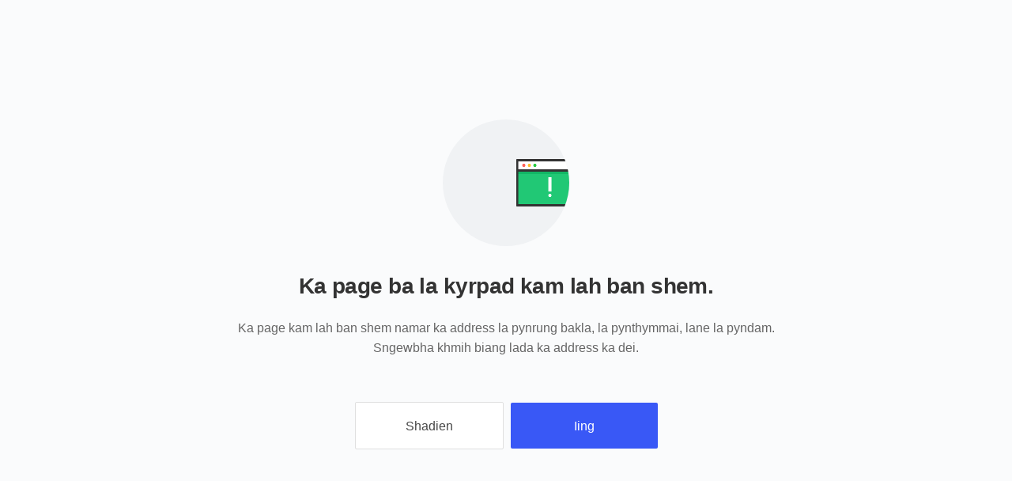

--- FILE ---
content_type: text/html;charset=UTF-8
request_url: https://watvmedia.org/kha/media/church-intro-video-overseas-visiting-group
body_size: 1225
content:



<!DOCTYPE html>
<html>
<head>
<title>Not Found</title>
<meta charset="utf-8">
<meta name="viewport" content="width=device-width, initial-scale=1.0, minimum-scale=1.0, user-scalable=no" />
<meta name="Description" content="">
<meta name="format-detection" content="telephone=no" />
<meta http-equiv="X-UA-Compatible" content="IE=Edge" />
<link rel="stylesheet" href="/css/common.css">
<link rel="stylesheet" href="/css/error.css">
</head>
<body>
<div class="wrap">
  <div class="error">
    <div class="icon">
      <img src="/images/ico_error@3x.png">
    </div>
    <h1>Ka page ba la kyrpad kam lah ban shem.</h1>
    <p>Ka page kam lah ban shem namar ka address la pynrung bakla, la pynthymmai, lane la pyndam.<br>Sngewbha khmih biang lada ka address ka dei.</p>
    <div class="btn-group">
      <a href="#" onclick="funcHistoryBack();" class="btn">Shadien</a>
      <a href="/" class="btn btn-color">Iing</a>
    </div>
  </div>
</div>
<script>
function funcHistoryBack(){
	// 뒤로 갈 히스토리가 있으면
	if ( document.referrer && (document.referrer.indexOf("localhost") != -1 || document.referrer.indexOf("watvmedia") != -1 )) { 
		// 뒤로가기
		history.back();
	} else {
		// 메인 페이지로
		document.location.href = "/";
	}
}
</script>
</body>
</html>

--- FILE ---
content_type: text/css;charset=UTF-8
request_url: https://watvmedia.org/css/error.css
body_size: 1761
content:
/* error */
html, body {width:100%; height:100%; padding:0; margin:0}
html, body, input, select, textarea, button{font-family:'Apple SD Gothic Neo', Helvetica, 'notokr', Arial, sans-serif; font-weight:normal; letter-spacing:0; vertical-align:middle; line-height:1.5; color:#333}
body .wrap{background-color:#FAFBFC; height:100%; min-height:100%; display:table; width:100%}
.error{margin:0 auto; max-width:430px; text-align:center; display:table-cell; vertical-align:middle; padding:0 15px}
.error h1{font-size:20px; font-weight:600; letter-spacing:-0.02em; margin-top:30px; color:#333}
.error p{font-size:15px; line-height:1.6; margin-top:12px; color:#666}
.error .btn-group{margin-top:30px}
.error .btn{min-width:110px; font-size:16px; padding:16px 16px 14px 14px; border-radius:2px; background-color:#fff; text-decoration:none; margin:10px 5px 0 0}
.error .btn-color{background-color:#3958F6; color:#fff; border:none}
.error .icon{margin:0 auto; position:relative; width:160px; height:160px; z-index:99; border-radius:100%; overflow:hidden; background-color:#F0F2F4}
.error .icon img{width:85px; height:60px; position:absolute; top:50%; left:0px; margin-top:-30px;
-webkit-animation:move 1.5s linear 0.1s infinite alternate; /*normal;  Chrome, Safari, Opera */
animation:move 1.5s linear 0.1s infinite alternate; /*normal;  Standard syntax */}

@media(min-width:672px){
  .error h1{font-size:28px; letter-spacing:-0.02em; margin-top:30px}
  .error p{font-size:16px; margin-top:16px}
  .error .btn{min-width:150px; padding:18px 18px 16px 18px}

}

@keyframes move {
      from { transform: translateX(0); }
      to { transform: translateX(400px); }
}

@keyframes move{
      from {transform:translateX(-65px);
            animation-timing-function:cubic-bezier(5, 0, 0.8, 1)}
      to {transform:translateX(160px)}
}